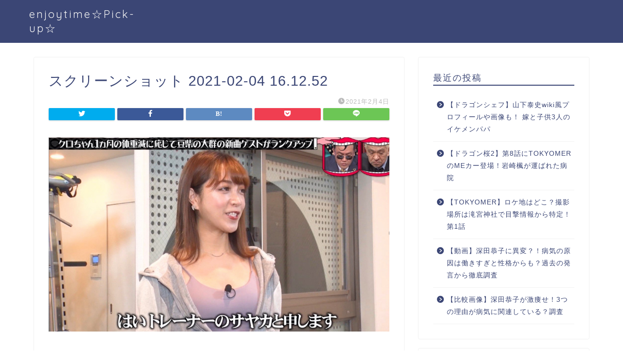

--- FILE ---
content_type: application/javascript
request_url: https://j.zoe.zucks.net/zoe.min.js
body_size: 27034
content:
;(function(){function aa(a){var b=0;return function(){return b<a.length?{done:!1,value:a[b++]}:{done:!0}}}function n(a){var b="undefined"!=typeof Symbol&&Symbol.iterator&&a[Symbol.iterator];return b?b.call(a):{next:aa(a)}}var ba="function"==typeof Object.create?Object.create:function(a){function b(){}b.prototype=a;return new b},r="function"==typeof Object.defineProperties?Object.defineProperty:function(a,b,c){if(a==Array.prototype||a==Object.prototype)return a;a[b]=c.value;return a};
function ca(a){a=["object"==typeof globalThis&&globalThis,a,"object"==typeof window&&window,"object"==typeof self&&self,"object"==typeof global&&global];for(var b=0;b<a.length;++b){var c=a[b];if(c&&c.Math==Math)return c}throw Error("Cannot find global object");}var t=ca(this);function u(a,b){if(b)a:{var c=t;a=a.split(".");for(var d=0;d<a.length-1;d++){var g=a[d];if(!(g in c))break a;c=c[g]}a=a[a.length-1];d=c[a];b=b(d);b!=d&&null!=b&&r(c,a,{configurable:!0,writable:!0,value:b})}}var v;
if("function"==typeof Object.setPrototypeOf)v=Object.setPrototypeOf;else{var x;a:{var da={a:!0},ea={};try{ea.__proto__=da;x=ea.a;break a}catch(a){}x=!1}v=x?function(a,b){a.__proto__=b;if(a.__proto__!==b)throw new TypeError(a+" is not extensible");return a}:null}var fa=v;
u("Promise",function(a){function b(e){this.h=0;this.i=void 0;this.g=[];this.A=!1;var f=this.j();try{e(f.resolve,f.reject)}catch(h){f.reject(h)}}function c(){this.g=null}function d(e){return e instanceof b?e:new b(function(f){f(e)})}if(a)return a;c.prototype.h=function(e){if(null==this.g){this.g=[];var f=this;this.i(function(){f.o()})}this.g.push(e)};var g=t.setTimeout;c.prototype.i=function(e){g(e,0)};c.prototype.o=function(){for(;this.g&&this.g.length;){var e=this.g;this.g=[];for(var f=0;f<e.length;++f){var h=
e[f];e[f]=null;try{h()}catch(m){this.j(m)}}}this.g=null};c.prototype.j=function(e){this.i(function(){throw e;})};b.prototype.j=function(){function e(m){return function(p){h||(h=!0,m.call(f,p))}}var f=this,h=!1;return{resolve:e(this.N),reject:e(this.o)}};b.prototype.N=function(e){if(e===this)this.o(new TypeError("A Promise cannot resolve to itself"));else if(e instanceof b)this.P(e);else{a:switch(typeof e){case "object":var f=null!=e;break a;case "function":f=!0;break a;default:f=!1}f?this.K(e):this.v(e)}};
b.prototype.K=function(e){var f=void 0;try{f=e.then}catch(h){this.o(h);return}"function"==typeof f?this.R(f,e):this.v(e)};b.prototype.o=function(e){this.C(2,e)};b.prototype.v=function(e){this.C(1,e)};b.prototype.C=function(e,f){if(0!=this.h)throw Error("Cannot settle("+e+", "+f+"): Promise already settled in state"+this.h);this.h=e;this.i=f;2===this.h&&this.O();this.D()};b.prototype.O=function(){var e=this;g(function(){if(e.H()){var f=t.console;"undefined"!==typeof f&&f.error(e.i)}},1)};b.prototype.H=
function(){if(this.A)return!1;var e=t.CustomEvent,f=t.Event,h=t.dispatchEvent;if("undefined"===typeof h)return!0;"function"===typeof e?e=new e("unhandledrejection",{cancelable:!0}):"function"===typeof f?e=new f("unhandledrejection",{cancelable:!0}):(e=t.document.createEvent("CustomEvent"),e.initCustomEvent("unhandledrejection",!1,!0,e));e.promise=this;e.reason=this.i;return h(e)};b.prototype.D=function(){if(null!=this.g){for(var e=0;e<this.g.length;++e)k.h(this.g[e]);this.g=null}};var k=new c;b.prototype.P=
function(e){var f=this.j();e.J(f.resolve,f.reject)};b.prototype.R=function(e,f){var h=this.j();try{e.call(f,h.resolve,h.reject)}catch(m){h.reject(m)}};b.prototype.then=function(e,f){function h(l,w){return"function"==typeof l?function(G){try{m(l(G))}catch(H){p(H)}}:w}var m,p,q=new b(function(l,w){m=l;p=w});this.J(h(e,m),h(f,p));return q};b.prototype.catch=function(e){return this.then(void 0,e)};b.prototype.J=function(e,f){function h(){switch(m.h){case 1:e(m.i);break;case 2:f(m.i);break;default:throw Error("Unexpected state: "+
m.h);}}var m=this;null==this.g?k.h(h):this.g.push(h);this.A=!0};b.resolve=d;b.reject=function(e){return new b(function(f,h){h(e)})};b.race=function(e){return new b(function(f,h){for(var m=n(e),p=m.next();!p.done;p=m.next())d(p.value).J(f,h)})};b.all=function(e){var f=n(e),h=f.next();return h.done?d([]):new b(function(m,p){function q(G){return function(H){l[G]=H;w--;0==w&&m(l)}}var l=[],w=0;do l.push(void 0),w++,d(h.value).J(q(l.length-1),p),h=f.next();while(!h.done)})};return b});
u("Symbol",function(a){function b(k){if(this instanceof b)throw new TypeError("Symbol is not a constructor");return new c(d+(k||"")+"_"+g++,k)}function c(k,e){this.g=k;r(this,"description",{configurable:!0,writable:!0,value:e})}if(a)return a;c.prototype.toString=function(){return this.g};var d="jscomp_symbol_"+(1E9*Math.random()>>>0)+"_",g=0;return b});
u("Symbol.iterator",function(a){if(a)return a;a=Symbol("Symbol.iterator");for(var b="Array Int8Array Uint8Array Uint8ClampedArray Int16Array Uint16Array Int32Array Uint32Array Float32Array Float64Array".split(" "),c=0;c<b.length;c++){var d=t[b[c]];"function"===typeof d&&"function"!=typeof d.prototype[a]&&r(d.prototype,a,{configurable:!0,writable:!0,value:function(){return ha(aa(this))}})}return a});function ha(a){a={next:a};a[Symbol.iterator]=function(){return this};return a}
function ia(a,b){a instanceof String&&(a+="");var c=0,d=!1,g={next:function(){if(!d&&c<a.length){var k=c++;return{value:b(k,a[k]),done:!1}}d=!0;return{done:!0,value:void 0}}};g[Symbol.iterator]=function(){return g};return g}u("Array.prototype.keys",function(a){return a?a:function(){return ia(this,function(b){return b})}});
u("Array.from",function(a){return a?a:function(b,c,d){c=null!=c?c:function(f){return f};var g=[],k="undefined"!=typeof Symbol&&Symbol.iterator&&b[Symbol.iterator];if("function"==typeof k){b=k.call(b);for(var e=0;!(k=b.next()).done;)g.push(c.call(d,k.value,e++))}else for(k=b.length,e=0;e<k;e++)g.push(c.call(d,b[e],e));return g}});
var ja="function"==typeof Object.assign?Object.assign:function(a,b){for(var c=1;c<arguments.length;c++){var d=arguments[c];if(d)for(var g in d)Object.prototype.hasOwnProperty.call(d,g)&&(a[g]=d[g])}return a};u("Object.assign",function(a){return a||ja});function ka(a,b){this.model=a;this.platformVersion=b}function la(a){var b={};null!=a.model&&(b.chm=a.model);null!=a.platformVersion&&(b.chpv=a.platformVersion);return b}function ma(){this.g=navigator}ma.prototype.create=function(){return this.g.userAgentData?this.g.userAgentData.getHighEntropyValues(["model","platformVersion"]).then(function(a){return Promise.resolve(new ka(a.model,a.platformVersion))}).catch(function(){return Promise.resolve(new ka("-","-"))}):Promise.resolve(new ka(null,null))};var na=encodeURIComponent,oa=decodeURIComponent;
function pa(a,b,c){if(2>arguments.length){var d={},g=document.cookie.split(/ *; */);if(g[0]){g=n(g);for(var k=g.next();!k.done;k=g.next())k=k.value,k=k.split("="),d[oa(k[0])]=oa(k[1])}return a?d[a]:d}d=c;d=void 0===d?{}:d;g=na(a)+"="+na(b);null==b&&(d.maxage=-1);d.maxage&&(d.expires=new Date(+new Date+d.maxage));d.path&&(g+="; path="+d.path);d.domain&&(g+="; domain="+d.domain);d.expires&&(g+="; expires="+d.expires.toUTCString());d.secure&&(g+="; secure");document.cookie=g};function qa(a){a||y("widget is null");var b=a.layout;z(b)||y("layout is not object");var c=b.html;A(c)||y("html is not valid string: "+c);this.h=c;this.g=b.stylesheet||"";b=a.imp_url;A(b)||y("imp_url is not valid string: "+b);this.S=b;b=a.vimp_url;A(b)||y("vimp_url is not valid string: "+b);this.X=b;b=a.uvimp_url;A(b)||y("uvimp_url is not valid string: "+b);this.W=b;a=a.credit;A(a)||(a="");this.i=a};function ra(a){a||y("content is null");var b=a.type;(!B(b)||"article"!==b&&"ad"!==b&&"tieup"!==b)&&y("type is not valid string: "+b);this.type=b;var c=a.layout;z(c)||y("layout is not valid object: "+c);"ad"===b?(b=a.advertiser_name,A(b)||y("advertiser_name is not valid string: "+b),this.h=b,b=a.link_button_text,B(b)||y("link_button_text is not valid string: "+b),this.o=b,b=a.product_name,A(b)||y("product_name is not valid string: "+b),this.v=b,b=c.disclosure,A(b)||y("disclosure is not valid string: "+
b),this.i=b,b=a.width,A(b)||y("width is not valid string: "+b),this.width=b,b=a.height,A(b)||y("height is not valid string: "+b),this.height=b,A(a.extra_html_tag)&&(this.j=a.extra_html_tag)):this.i=this.v=this.o=this.h="";this.D=A(a.body_text)?a.body_text:"";this.H=A(a.image_src)?a.image_src:"";b=a.imp_url;A(b)||y("imp_url is not valid string: "+b);this.C=b;b=a.landing_url;A(b)||y("landing_url is not valid string: "+b);this.K=b;b=a.title;A(b)||y("title is not valid string: "+b);this.title=b;b=c.html;
A(b)||y("html is not valid string: "+b);this.A=b;this.g=c.stylesheet||"";this.ext=z(a.ext)?a.ext:{}};function sa(a){if(null==a)throw new TypeError("obj is null or not defined");return C(a.trim)?a.trim():a.replace(/^\s+|\s+$/g,"")}function ta(a){return C(Array.isArray)?Array.isArray(a):"[object Array]"===Object.prototype.toString.call(a)}
function D(a,b,c){function d(){return e.apply(this instanceof g&&b?this:b,k.concat(Array.prototype.slice.call(arguments)))}function g(){}var k=Array.prototype.slice.call(arguments,2);if(Function.prototype.bind)return k.unshift(b),Function.prototype.bind.apply(a,k);if(!C(a))throw new TypeError("Function.prototype.bind - what is trying to be bound is not callable");var e=a;g.prototype=a.prototype;d.prototype=new g;return d};function ua(a){this.status=a.status;this.reason=a.reason;this.I=a.no_ad_url||"";if("hide_widget"!==this.status){if("ok"!==this.status){var b="api call failed: "+this.status+": "+this.reason;if(A(this.I))throw a=new E(b),a.g=this,a;y(b)}this.G=new qa(a.widget);a=a.contents;ta(a)||y("contents is not array");b=[];for(var c=0;c<a.length;c++)b.push(new ra(a[c]));this.B=b}};function E(a){a=Error.call(this,a);this.message=a.message;"stack"in a&&(this.stack=a.stack);this.g=void 0}var F=E,I=Error;F.prototype=ba(I.prototype);F.prototype.constructor=F;if(fa)fa(F,I);else for(var J in I)if("prototype"!=J)if(Object.defineProperties){var va=Object.getOwnPropertyDescriptor(I,J);va&&Object.defineProperty(F,J,va)}else F[J]=I[J];F.Y=I.prototype;function wa(a){a=a.frameId;return A(a)?encodeURIComponent(a):""}function xa(){return"xxxxxxxx-xxxx-4xxx-yxxx-xxxxxxxxxxxx".replace(/[xy]/g,function(a){var b=16*Math.random()|0;return("x"===a?b:b&3|8).toString(16)})}function ya(){var a=pa("_ZUCKSUUID");a||(a=xa());pa("_ZUCKSUUID",a,{path:"/",maxage:31536E4});return a}function K(){for(var a,b=window;;)try{a=b.parent.document.location.href;if(b.parent===b.top)break;b=b.parent}catch(c){a=b.document.referrer;break}return a}
function za(){for(var a,b=window;;)try{a=b.parent.document.referrer;if(b.parent===b.top)break;b=b.parent}catch(c){a=b.document.referrer;break}return a}function Aa(){var a="abcdefghijklmnopqrstuvwxyzABCDEFGHIJKLMNOPQRSTUVWXYZ0123456789";for(var b="",c=16;0<c;--c)b+=a[Math.round(Math.random()*(a.length-1))];return b}
function Ba(){var a=K();a:{if(!(0>=a.indexOf("?"))){a=a.substring(a.indexOf("?")+1,a.length).split("&");for(var b=0;b<a.length;b++){var c=a[b].split("=");if(2!==c.length)break;if("zucks_widget_display"==decodeURIComponent(c[0])){a=decodeURIComponent(c[1]);break a}}}a=null}return null!==a}function B(a){return"string"===typeof a}function A(a){return B(a)&&0<a.length}function z(a){return"object"===typeof a}function y(a){throw new E(a);}function C(a){return"function"===typeof a}
function L(a,b,c){C(window.addEventListener)?a.addEventListener(b,c,!1):a.attachEvent("on"+b,c)}function M(a,b,c){C(window.addEventListener)?a.removeEventListener(b,c,!1):a.detachEvent("on"+b,c)}var Ca="ontouchstart"in window;function N(){try{return!!window.top.document.location.href}catch(a){return!1}}function Da(a,b){A(a.className)&&(a.className+=" ");a.className+=b.join(" ")};function Ea(a,b){this.g=a;this.B=b};var O={description:{rules:[['meta[property="og:description"]',function(a){return a.getAttribute("content")}],['meta[property="twitter:description"]',function(a){return a.getAttribute("content")}],['meta[name="description"]',function(a){return a.getAttribute("content")}]],defaultValue:function(){return""}},url:{rules:[["a.amp-canurl",function(a){return a.getAttribute("href")}],['meta[property="og:url"]',function(a){a=a.getAttribute("content");return RegExp("^https?%3A%2F%2F").test(a)?decodeURIComponent(a):
a}],['link[rel="canonical"]',function(a){return a.getAttribute("href")}]],defaultValue:function(a){return a.url},F:[function(a){return Fa(a)}]},images:{L:!0,rules:[['meta[property="og:image:secure_url"]',function(a){return a.getAttribute("content")}],['meta[property="og:image:url"]',function(a){return a.getAttribute("content")}],['meta[property="og:image"]',function(a){return a.getAttribute("content")}],['meta[name="twitter:image"]',function(a){return a.getAttribute("content")}],['meta[property="twitter:image"]',
function(a){return a.getAttribute("content")}],['meta[name="thumbnail"]',function(a){return a.getAttribute("content")}]],F:[function(a){return Fa(a)}]},keywords:{rules:[['meta[name="keywords"]',function(a){return a.getAttribute("content")}]],defaultValue:function(){return""},F:[function(a){a=a.split(",");for(var b=[],c=0;c<a.length;c++)b.push(sa(a[c]));return b}]},title:{rules:[['meta[property="og:title"]',function(a){return a.getAttribute("content")}],['meta[name="twitter:title"]',function(a){return a.getAttribute("content")}],
['meta[property="twitter:title"]',function(a){return a.getAttribute("content")}],['meta[name="hdl"]',function(a){return a.getAttribute("content")}],["title",function(a){return a.text}]]},section:{rules:[['meta[property="article:section"]',function(a){return a.getAttribute("content")}]]},tags:{L:!0,rules:[['meta[property="article:tag"]',function(a){return a.getAttribute("content")}]]},type:{rules:[['meta[property="og:type"]',function(a){return a.getAttribute("content")}]]}};
function Ga(){this.g={}}
function Ha(a){if(N()&&C(document.querySelectorAll)){var b={document:window.top.document,url:window.top.location.href};if(null==O)throw new TypeError("obj is null or not defined");if(C(Object.keys))var c=Object.keys(O);else{c=[];for(var d in O)O.hasOwnProperty(d)&&c.push(d)}for(d=0;d<c.length;d++){var g=c[d],k=a.g;var e=void 0;var f=O[g];for(var h=0,m=[],p=0;p<f.rules.length;p++){var q=n(f.rules[p]),l=q.next().value;q=q.next().value;l=Array.from(b.document.querySelectorAll(l));if(l.length)for(var w=
0;w<l.length;w++){var G=l[w];if(f.L)m.push(q(G));else{var H=f.rules.length-p;H>h&&(h=H,e=q(G))}}}if(f.L){e=m;h=[];for(m=0;m<e.length;m++){p=e[m];if(f.F)for(q=0;q<f.F.length;q++)p=(0,f.F[q])(p,b);h.push(sa(p))}f=h}else if(!e&&f.defaultValue&&(e=f.defaultValue(b)),e){if(f.F)for(h=0;h<f.F.length;h++)e=(0,f.F[h])(e,b);B(e)&&(e=sa(e));f=e}else f=void 0;k[g]=f}}}t.Object.defineProperties(Ga.prototype,{url:{configurable:!0,enumerable:!0,get:function(){return this.g.url||""}}});var Ia=document.createElement("a");
function Fa(a){Ia.href=a;return Ia.href};function Ja(a,b){this.g=a;this.h=b}function Ka(a,b){var c={frameid:wa(a.h),url:b.url,loc:K(),ref:za(),uuid:ya(),sid:a.g,__cb:Aa(),sw:"screen"in window?window.screen.width:0,sh:"screen"in window?window.screen.height:0,touch:Ca?"1":"0"};Ba()&&(c.zucks_widget_display=1);return(new ma).create().then(function(d){d=Object.assign(c,la(d));d=La("https://sh.zucks.net/opt/zoe/api",d);return Ma(d).then(function(g){return new ua(g)})})}function P(a){fetch(a,{mode:"cors"})}
function La(a,b){var c=[],d;for(d in b)b.hasOwnProperty(d)&&c.push(d+"="+encodeURIComponent(b[d]));return a+"?"+c.join("&")}function Na(){return document.location.origin&&"null"!==document.location.origin&&"file://"!==document.location.origin}
function Ma(a){return C(window.fetch)?new Promise(function(b,c){var d=setTimeout(function(){return c(new E("f: SH timed out"))},1E4),g={mode:"cors"};!0===Na()&&(g.credentials="include");fetch(a,g).then(function(k){clearTimeout(d);return k.json()}).then(b).catch(function(k){clearTimeout(d);c(new E("f: Network request failed: "+String(k)))})}):new Promise(function(b,c){var d=new XMLHttpRequest;d.open("GET",a,!0);d.responseType="text";d.timeout=1E4;"withCredentials"in d&&Na()&&(d.withCredentials=!0);
d.onload=function(){try{var g=JSON.parse(d.responseText)}catch(k){return c("x: json parse failed: "+a)}b(g)};d.onerror=function(g){c(new E("x: Network request failed: "+String(g)))};d.ontimeout=function(){c(new E("x: SH timed out"))};d.send()})};function Oa(){}Oa.prototype.exec=function(a){var b=new Ga;Ha(b);a={frameId:wa(a.h),loc:K(),ref:za(),uuid:ya(),sid:a.g,__cb:Aa(),meta:JSON.stringify(b.g)};P(La("https://ll.zucks.net/zoe/b",a));return Promise.resolve()};function Pa(a,b,c,d){this.h=a;this.G=b;this.B=c;this.g=void 0===d?null:d}
function Qa(a){var b=a.G;var c=[];for(var d=0;d<a.B.length;d++){var g=c,k=g.push,e=void 0,f=a,h=a.B[d];var m=h.ext,p={};if(null!=m)for(e in m)m.hasOwnProperty(e)&&(p["{EXT_"+e.toUpperCase()+"}"]=m[e]);e=p;f=Object.assign({"{IMAGE_SRC}":"article"===h.type&&f.g?f.g:h.H,"{TITLE}":h.title,"{BODY_TEXT}":h.D,"{PRODUCT_NAME}":h.v,"{ADVERTISER_NAME}":h.h,"{LANDING_URL}":h.K,"{DISCLOSURE}":h.i,"{LINK_BUTTON_TEXT}":h.o},e);f=Ra(h.A,f);k.call(g,A(h.g)?f+("<style>"+h.g+"</style>"):f)}d=c.join("");c=document.createElement("ins");
c.style.display="none";c.innerHTML=d;for(g=d=0;d<a.B.length;){for(h=void 0;g<c.children.length;)if(k=c.children[g],g++,"style"!==k.tagName.toLowerCase()){h=k;break}if(!h)throw new E("cannot determine widget content node");k=a.B[d];h.id="zucks-widget-content-"+(d+1);Da(h,["zucks-widget-content","zucks-widget-content-"+k.type]);h=h.getElementsByTagName("a");for(f=0;f<h.length;f++)if("article"===k.type||"tieup"===k.type)h[f].target="_top";d++}c=Ra(b.h,{"{CONTENTS}":c.innerHTML,"{CREDIT}":b.i});c=A(b.g)?
c+("<style>"+b.g+"</style>"):c;a=a.h;b=document.createElement("ins");b.style.display="none";b.innerHTML=c;for(c=0;c<b.children.length;c++)if(d=b.children[c],"style"!==d.tagName.toLowerCase()){var q=d;break}if(!q)throw new E("cannot determine widget root node");q.id="zucks-widget";Da(q,["zucks-widget"]);a.innerHTML=b.innerHTML}function Ra(a,b){for(var c in b)b.hasOwnProperty(c)&&(a=a.replace(new RegExp(c,"g"),b[c]));return a};function Q(a){a=a.getBoundingClientRect();return 242500<=a.width*a.height?.3:.5}function Sa(a,b,c,d){return{height:d,width:c,left:a,bottom:b+d,right:a+c,top:b}}function Ta(a,b){return a.right<=b.left||a.left>=b.right||a.bottom<=b.top||a.top>=b.bottom?!1:!0}function Ua(a,b){var c=Math.max(a.top,b.top),d=Math.max(a.left,b.left),g=Math.min(a.right,b.right);a=Math.min(a.bottom,b.bottom);return{height:a-c,width:g-d,top:c,left:d,bottom:a,right:g}}
function R(a){return a?"number"===typeof a.width&&"number"===typeof a.height?a.width*a.height:(a.right-a.left)*(a.bottom-a.top):0}function Va(a){var b=Wa(a);return Sa(b.x,b.y,a.innerWidth||a.document.documentElement.clientWidth||a.document.body.clientWidth,a.innerHeight||a.document.documentElement.clientHeight||a.document.body.clientHeight)}
function Wa(a){return{x:a.pageXOffset?a.pageXOffset:a.document.documentElement.scrollLeft?a.document.documentElement.scrollLeft:a.document.body.scrollLeft,y:a.pageYOffset?a.pageYOffset:a.document.documentElement.scrollTop?a.document.documentElement.scrollTop:a.document.body.scrollTop}}function Xa(a,b){b=Wa(b);a=a.getBoundingClientRect();return Sa(a.left+b.x,a.top+b.y,a.width?a.width:a.right-a.left,a.height?a.height:a.bottom-a.top)}
function Ya(a){a=window===window.top?a:Za(window,a);var b=getComputedStyle(a);b=parseFloat(b.width)*parseFloat(b.height);return(0===b||isNaN(b))&&0<a.children.length?Ya(a.children[0]):a}function Za(a,b){var c=a.parent;return c===window.top?null===a.frameElement?b:a.frameElement:Za(c,b)}function $a(a,b){a=a[a.length-1];var c=R(a.intersectionRect),d=R(a.rootBounds);return a.intersectionRatio>=b||0<c&&c===d}
function ab(a){var b=window.top,c=Va(b);b=Xa(a,b);if(!Ta(c,b))return[];var d=Ua(c,b);return[{boundingClientRect:{width:b.width,height:b.height,top:b.top,left:b.left,right:b.right,bottom:b.bottom},intersectionRatio:R(d)/R(b),isIntersecting:!0,intersectionRect:{width:d.width,height:d.height,top:d.top,left:d.left,right:d.right,bottom:d.bottom},rootBounds:{width:c.width,height:c.height,top:c.top,left:c.left,right:c.right,bottom:c.bottom},target:a}]};function S(a,b){this.C=window.context;this.j=a;this.A=b;this.h=!1;this.threshold=this.g=0;this.i=!1;this.D=N()}S.prototype.start=function(){var a=this;0<this.threshold||setTimeout(function(){a.threshold=Q(a.j);a.v=a.C.observeIntersection(D(a.o,a));if(a.D){var b=ab(a.j);0!==b.length&&a.o(b)}},0)};S.prototype.disconnect=function(){this.v&&!this.i&&(this.v(),this.i=!0)};
S.prototype.o=function(a){var b=this;this.i||($a(a,this.threshold)?this.h||(this.h=!0,this.g=setTimeout(D(function(){b.A();b.disconnect()},this),1E3)):this.h&&(this.h=!1,this.g&&(clearTimeout(this.g),this.g=0)))};function T(a,b){this.g=Ya(a);this.A=b;this.i=!1;this.threshold=this.h=0;this.j=!1;this.C=N()}T.prototype.start=function(){var a=this;if(!(0<this.threshold)){var b=function(){a.threshold=Q(a.g);var c=new IntersectionObserver(D(a.o,a),{threshold:[0,a.threshold,1]});c.observe(window.frameElement?window.frameElement:a.g);if(a.C){var d=ab(a.g);0!==d.length&&a.o(d)}a.v=c};b=D(b,this);setTimeout(b,0)}};T.prototype.disconnect=function(){this.v&&!this.j&&(this.v.unobserve(this.g),this.j=!0)};
T.prototype.o=function(a){var b=this;this.j||($a(a,this.threshold)?this.i||(this.i=!0,this.h=setTimeout(D(function(){b.A();b.disconnect()},this),1E3)):this.i&&(this.i=!1,this.h&&(clearTimeout(this.h),this.h=0)))};function bb(){}bb.prototype.register=function(a,b,c){U.register(a,b,c)};bb.prototype.inViewPercentage=function(){return U.inViewPercentage()};var cb=!1,U=null;function db(){for(var a=window,b=null;;)try{if(z(a.$sf)&&z(a.$sf.ext)&&C(a.$sf.ext.register)&&C(a.$sf.ext.inViewPercentage)){b=a.$sf.ext;break}if(a===window.top)break;a=a.parent}catch(c){break}cb=!0;return U=b};function V(a,b){(cb?null!=U:null!=db())||y("safeframe is unavailable");this.o=new bb;this.j=a;this.v=b;this.h=!1;this.threshold=this.g=0;this.i=!1}V.prototype.start=function(){var a=this;if(!(0<this.threshold)){var b=function(){a.threshold=Q(a.j);var c=D(a.A,a),d=a.j.getBoundingClientRect();a.o.register(d.width,d.height,c)};b=D(b,this);setTimeout(b,0)}};V.prototype.disconnect=function(){this.i||(this.i=!0)};
V.prototype.A=function(){var a=this;this.i||(this.o.inViewPercentage()>this.threshold?this.h||(this.g=setTimeout(D(function(){a.v();a.disconnect()},this),1E3),this.h=!0):this.h&&(this.g&&(clearTimeout(this.g),this.g=0),this.h=!1))};var W={T:"load",U:"resize",V:"scroll"},X={M:"immediately"};function Y(a,b){this.g=window.top;this.C=this.g.document;this.A=Ya(a);this.H=b;this.o=!1;this.threshold=this.h=0;this.j=!1;this.i=D(this.v,this);this.time=(new Date).getTime()}Y.prototype.start=function(){0<this.threshold||(this.threshold=Q(this.A),eb(this))};Y.prototype.disconnect=function(){this.j||(this.close(),this.j=!0)};
function eb(a){for(var b in W)W.hasOwnProperty(b)&&L(a.g,W[b],a.i);for(var c in X)X.hasOwnProperty(c)&&L(a.g,X[c],a.i);Ca&&(a.D=D(function(){L(a.g,"touchmove",a.i);L(a.g,"touchend",a.i);L(a.g,"touchcancel",a.i)},a),L(a.C.body,"touchstart",a.D));setTimeout(D(function(){a.v({type:X.M})},a),200)}
Y.prototype.v=function(a){if(!this.j){var b=(new Date).getTime();if(!(200>b-this.time)){switch(a.type){case W.T:case W.U:case W.V:case X.M:case "touchmove":a=Va(this.g);var c=Xa(this.A,this.g);Ta(a,c)&&R(Ua(a,c))/R(c)>=this.threshold?this.o||(this.o=!0,fb(this)):(this.o=!1,this.h&&(clearTimeout(this.h),this.h=0));break;case "touchend":case "touchcancel":M(this.g,"touchmove",this.i),M(this.g,"touchend",this.i),M(this.g,"touchcancel",this.i)}this.time=b}}};
function fb(a){if(!a.h){var b=D(function(){a.h=0;a.H()},a);a.h=setTimeout(b,1E3)}}Y.prototype.close=function(){for(var a in W)W.hasOwnProperty(a)&&M(this.g,a,this.i);Ca&&(M(this.C.body,"touchstart",this.D),this.v({type:"touchend"}));this.h&&(clearTimeout(this.h),this.h=0)};function gb(a,b){return window.context&&C(window.context.observeIntersection)?new S(a,b):C(window.IntersectionObserver)?new T(a,b):(cb?null!=U:null!=db())?new V(a,b):N()?new Y(a,b):null};function hb(){}
hb.prototype.exec=function(a,b){var c=new Ga;Ha(c);return Promise.all([function(){return new Promise(function(d,g){var k=document.querySelector(b.parent);k||g(new E("parent is null, zp = "+JSON.stringify(b)));g=document.createElement("div");g.setAttribute("style","width:100%;height:0px;position:absolute;bottom:0;overflow:hidden;");k.parentNode.insertBefore(g,k);d(k)})}(),Ka(a,c)]).then(function(d){function g(){p.disconnect();M(window,"beforeunload",g);M(window,"unload",g)}function k(){Qa(h);var q=
"";for(var l=0;l<m.B.length;l++)A(m.B[l].j)&&(q+=m.B[l].j);A(q)&&(l=document.createElement("iframe"),l.setAttribute("id","zoe-extra-html-iframe"),l.setAttribute("name","ext-html-iframe"),l.setAttribute("width","1"),l.setAttribute("height","1"),l.setAttribute("style","visibility:hidden"),l.setAttribute("src","about:blank"),m.g.appendChild(l),l=l.contentWindow.document,l.open(),l.write(q),l.close());q=f.B;for(l=0;l<q.length;l++)P(q[l].C);P(f.G.S)}var e=d[0],f=d[1];if("hide_widget"===f.status)return Promise.resolve();
A(f.I)&&P(f.I);var h=new Pa(e,f.G,f.B,ib(b)),m=new Ea(e,f.B);!0===b.lazyLoad||k();var p=gb(e,function(){!0===b.lazyLoad&&k();P(f.G.X);g()});p?(p.start(),L(window,"beforeunload",g),L(window,"unload",g)):P(f.G.W);return Promise.resolve()})};function ib(a){a=a.fixedArticleThumbnail;return A(a)?a:null};function jb(){}jb.prototype.exec=function(a,b){a=document.querySelector(b.parent);if(!a)throw new E("parent is null");var c=document.createElement("div");c.setAttribute("style","width:100%;height:0px;position:absolute;bottom:0;overflow:hidden;");a.parentNode.insertBefore(c,a);c=new qa(b.widget);for(var d=[],g=0;g<b.contents.length;g++)d.push(new ra(b.contents[g]));Qa(new Pa(a,c,d));return Promise.resolve()};/*

 Copyright The Closure Library Authors.
 SPDX-License-Identifier: Apache-2.0
*/
function Z(a){this.h=xa();this.g=a}Z.prototype.push=function(a){kb(this,[a])};function kb(a,b){for(var c=0;c<b.length;c++)lb(a,b[c])}
function lb(a,b){for(var c=new Ja(a.h,b),d=0;d<a.g.length;d++)a.g[d].exec(c,b).catch(function(g){if(g instanceof E&&g.g&&A(g.g.I))P(g.g.I);else{if(g instanceof Error){var k=String(g.stack);k=0>k.indexOf(g.message)?g.message+", "+k:k}else k=A(g)?g:String(g);P(La("https://ll.zucks.net/zoe/e",{s:c.g,f:wa(c.h),u:ya(),m:k,l:K()}))}z(window.console)&&C(window.console.error)&&window.console.error(g);return Promise.resolve(g)})}
t.Object.defineProperties(Z.prototype,{xxxType:{configurable:!0,enumerable:!0,get:function(){return"THIS_IS_ZGOK_ZOE_WIDGET_TAG"}},version:{configurable:!0,enumerable:!0,get:function(){return 20180914}}});Z.prototype.push=Z.prototype.push;function mb(a,b){var c=nb,d=c[a];if(void 0===d||null===d)c[a]=new Z(b);else if(ta(d))c[a]=new Z(b),kb(c[a],d);else if(z(d)&&"THIS_IS_ZGOK_ZOE_WIDGET_TAG"===d.xxxType){d=d.version;if("number"!==typeof d)throw new TypeError("queue.version is not number");20180914>d&&(c[a]=new Z(b),kb(c[a],[]))}else throw Error("enter to the undefined path");};var nb=window,ob=new hb,pb=new jb;mb("gZgokZoeQueue",[new Oa]);mb("gZgokZoeWidgetQueue",[ob]);mb("gZgokZoePreviewQueue",[pb]);}).call(this);
